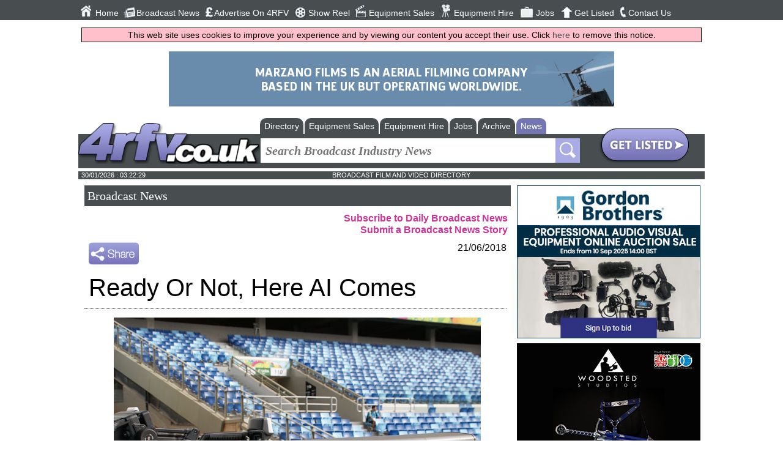

--- FILE ---
content_type: text/html; charset=utf-8
request_url: https://www.4rfv.co.uk/industrynews/246212/ready_or_not_here_ai_comes
body_size: 11960
content:



<!DOCTYPE html>
<html xmlns="http://www.w3.org/1999/xhtml" xml:lang="en-GB" lang="en-GB">
<head>
    <script src="//ajax.googleapis.com/ajax/libs/jquery/1.11.2/jquery.min.js"></script>
    <link href="/includes/all.css" rel="stylesheet" type="text/css" /><link href="/includes/pushy.css" rel="stylesheet" />
    <script src="/includes/pushy.min.js"></script>
    <script src="/includes/modernizr.custom.71422.js"></script>
    <script src="/includes/main.js"></script>

    <meta charset="UTF-8" /><meta name="viewport" content="width=device-width, initial-scale=1" /><title>
	Ready Or Not, Here AI Comes  - UK Broadcast News | 21/06/2018
</title><link rel="stylesheet" href="https://maxcdn.bootstrapcdn.com/font-awesome/4.5.0/css/font-awesome.min.css" /><link rel="alternate" type="application/rss+xml" title="Regional Film &amp; Video News Feed" href="/broadcast_news_rss.aspx" /><link rel="icon" type="image/png" href="/4rfv_favicon.png" /><meta name="verify-v1" content="39xPzhxXLHaHegfVavApi0pw+kQ2WbwudB1EQPxTr2Y=" /><meta name="referrer" content="unsafe-url" />
    <link rel="stylesheet" href="https://maxcdn.bootstrapcdn.com/font-awesome/4.3.0/css/font-awesome.min.css" />
    
    <script type="application/ld+json">{"@context":"http://schema.org","@type":"NewsArticle","publisher":{"name":"Flagship Media Group Lmited","@type": "Organization","logo":{"@type": "ImageObject","url":"http://www.4rfv.co.uk/images/4rfv_logo.png"}},"image":{"@type": "ImageObject","url":"http://www.4rfv.co.uk/newsimages/1_246212_Sony-AI-article-edited.jpg","height":"0","width":"0" },"author":"Conor Murray","datePublished":"2018-06-21 00:00:00","dateModified":"2018-06-21 00:00:00","headline":"Ready Or Not, Here AI Comes ","mainEntityOfPage":{"@type":"WebPage" ,"url":"http://www.4rfv.co.uk" }}</script>

    <!-- Google tag (gtag.js) -->
<script async src="https://www.googletagmanager.com/gtag/js?id=G-N7M8EL8772"></script>
<script>
    window.dataLayer = window.dataLayer || [];
    function gtag() { dataLayer.push(arguments); }
    gtag('js', new Date());

    gtag('config', 'G-N7M8EL8772');
</script>
        <!-- Global site tag (gtag.js) - Google Analytics -->
    <script async src="https://www.googletagmanager.com/gtag/js?id=UA-569416-2"></script>
    <script>
        window.dataLayer = window.dataLayer || [];
        function gtag() { dataLayer.push(arguments); }
        gtag('js', new Date());

        gtag('config', 'UA-569416-2');
    </script>
<meta name="description" content="Artificial Intelligence (AI) has been around for decades. From virtual assistants on our smart phones and automated transactions in financial services to a" /></head>
    

<body>
    <header class="pushy-left" id="mainNavigation" style="display: none;">

        <nav class="mainnav">
            <ul>
                <li>
                    <div class="navImage"><img src="/images/img_01.jpg" alt="Home Button" /></div><a href="/">Home</a></li>
                <li>
                    <div class="navImage"><img src="/images/img_02.jpg" alt="Broadcast News Button" /></div><a href="/broadcast_news.aspx">Broadcast News</a></li>
                <li>
                    <div class="navImage"><img src="/images/img_04.jpg" alt="Advertise On 4RFV Button" /></div><a href="/adrates.aspx">Advertise On 4RFV</a></li>
                <li>
                    <div class="navImage"><img src="/images/img_18.jpg" alt="Show Reel Button" /></div><a href="/showreels.aspx">Show Reel</a></li>
                <li>
                    <div class="navImage"><img src="/images/img_06.jpg" alt="Equipment Sales Button" /></div><a href="/equipment_sales_hire.aspx?equipsoh=sale">Equipment Sales</a></li>
                <li>
                    <div class="navImage"><img src="/images/img_08.jpg" alt="Equipment Hire Button" /></div><a href="/equipment_sales_hire.aspx?equipsoh=hire">Equipment Hire</a></li>
                <li>
                    <div class="navImage"><img src="/images/img_10.jpg" alt="Jobs Button" /></div><a href="/broadcast_jobs.aspx">Jobs</a></li>
                <li>
                    <div class="navImage"><img src="/images/img_14.jpg" alt="Get Listed Button" /></div><a href="/submitsite.aspx">Get Listed</a></li>
                <li>
                    <div class="navImage"><img src="/images/img_16.jpg" alt="Contact Us Button" /></div><a href="/contact.aspx">Contact Us</a></li>
                
            </ul>

            <ul class="socialnav">
                <li><a href="https://twitter.com/4BroadcastNews" target="w">
                    <img src="/images/img_20.jpg" alt="Twitter Button" /></a></li>
                <li><a href="https://www.facebook.com/4rfv.co.uk?fref=ts" target="w">
                    <img src="/images/img_22.jpg" alt="Facebook Button" /></a></li>
                <li><a href="https://plus.google.com/u/0/b/107233644779161141293/107233644779161141293/posts " target="w">
                    <img src="/images/img_24.jpg" alt="Google Plus Button" /></a></li>
                <li><a href="/broadcast_news_rss.aspx" target="w">
                    <img src="/images/img_26.jpg" alt="Broadcast News RSS Button" /></a></li>
                <li>
                     <script type="text/javascript">var addthis_config = { "data_track_clickback": true };</script>
                <a class="addthis_button_expanded" href="http://www.addthis.com/bookmark.php?v=250&amp;username=4rfvaddthis">
                    <img src="/images/share2.jpg" alt="Bookmark and Share" style="height: 21px; margin-top:8px; margin-left:2px;"></a>
                    </li>
            </ul>
            <!-- END OF SOCIALNAV -->
        </nav>
        <!-- END OF MAINNAV -->

    </header>
    <div class="site-overlay" style="height: 0px;"></div>


    <div class="content" id="mainContent">
         <div class="menubtn">
            <img src="/images/burgerIcon.png" alt="4rfv Mobile Navigation Menu" /><span>Menu</span>
        </div>
        <div id="pageMastHead">
            <div class="banner">
                <a href='https://www.marzanofilms.com/' rel='nofollow' target='w'><img src='/advnew/495ba.gif' onclick="tAjax('^banc:495|')" alt='Marzano Films Limited' /></a>
            </div>
            <!-- END OF BANNER -->

            <div class="logo-wrap">
                <div class="logoformobile">
                    <a href="/">
                        <img src="/images/4rfv_logo.png" alt="4RFV : Broadcast, Film, Television and Production directory and news service" /></a>
                </div>
            </div>
            <!-- END OF LOGO -->

            <div class="secondheader">

                <!-- SEARCH NAV TABS -->
                <div class="searchnav-tabs" id="searchnav-tabs" style="display: none;">
                    
                        
                                <ul>
                                    
                                <li><a href="/broadcast_directory.aspx">Directory</a></li>
                            
                                <li><a href="/equipment_sales_hire.aspx?equipsoh=sale">Equipment Sales</a></li>
                            
                                <li><a href="/equipment_sales_hire.aspx?equipsoh=hire">Equipment Hire</a></li>
                            
                                <li><a href="/broadcast_jobs.aspx">Jobs</a></li>
                            
                                <li><a href="/broadcast_news_archive.aspx">Archive</a></li>
                            
                                <li class='active-tab'><a href="/broadcast_news.aspx">News</a></li>
                            
                                </ul>
                            
                </div>
                <!-- END OF SEARCH NAV TABS -->



                <div class="searchnav">
                    <div class="logo-wrap">
                        <div class="logo">
                            <a href="/">
                                <img src="/images/4rfv_logo.png" alt="4rfv Logo" /></a>
                        </div>
                    </div>
                    <!-- END OF LOGO -->

                    <div class="searchbar">
                        <form class="main-search-form" action="/broadcast_news_archive.aspx" method="get">
                            <input class="main-search-input" type="text" placeholder="Search Broadcast Industry News" value="" required name="newsSearchCriteria" id="mainFormSearchCriteria" />
                            
                            <button class="main-search-button" type="button" value="Search" onclick="form.submit();"></button>
                        </form>

                    </div>
                    <!-- END OF SEARCHBAR -->


                    <div class="getListedButton">
                        <a href="/submitsite.aspx">
                            <img src="/images/glbut.jpg" alt="Get Listed Button" /></a>
                    </div>
                    <!-- END OF GETLISTED BUTTON -->

                </div>
                <!-- END OF SEARCH NAV-->

            </div>
            <!-- END OF SECOND HEADER -->


            <div class="timedate">
                <div class="date" id="mastheadDate">
                </div>
                <div class="slogan">
                    BROADCAST FILM AND VIDEO DIRECTORY
                </div>
                <div class="temp">
                </div>
            </div>
            <div style="clear: both"></div>
            
    <script src="https://www.google.com/recaptcha/api.js" async defer></script>

        </div>
        <div class="main-content">
            
    <div style="width: 100%;">
        
            <div class="defaulttitle_generic">
                <h2>Broadcast News</h2>
            </div>
            <div class="news-subscribe">
                <a href="/broadcast_news_subscribe.aspx"><strong>Subscribe to Daily Broadcast News</strong></a><br />
                <a href="/submit_news.aspx"><strong>Submit a Broadcast News Story</strong></a>
            </div>
            <!-- AddThis Button BEGIN -->
            <div class="addthis_buttonWrapper">
                <script type="text/javascript">var addthis_config = { "data_track_clickback": true };</script>
                <a class="addthis_button" href="https://www.addthis.com/bookmark.php?v=250&amp;username=4rfvaddthis">
                    <img src="/images/share.jpg" alt="Bookmark and Share" style="border: 0" /></a><script
                        type="text/javascript" src="https://s7.addthis.com/js/250/addthis_widget.js#username=4rfvaddthis"></script>
            </div>
            <!-- AddThis Button END -->

            <div>
                <div class="news-date">
                    21/06/2018
                </div>
               <div class="news-title">
                    <h1>Ready Or Not, Here AI Comes </h1>
                </div>
                
                    <div class="news-image">
                        <img src='/newsimages/1_246212_Sony-AI-article-edited.jpg' alt="News Image" />
                    </div>
                
                <div class="news-story">
                    Artificial Intelligence (AI) has been around for decades. From virtual assistants on our smart phones and automated transactions in financial services to applications in the defence space, AI is permeating industries at a rapid pace. The broadcast industry is no exception. It's only a matter of time until AI will be as deeply engrained into the production workflow of the broadcast industry as IP or digital solutions are today.<br>
<br>
But while there might be consensus about the potential and inevitability of Artificial Intelligence adoption for businesses, an agreed definition of exactly what constitutes AI remains a matter of debate. <br>
<br>
There is automation on one hand, which, as the name suggests, is the automation of processes within a system, without human intervention. Equally, there is machine learning, arguably an evolution of automation, which refers to systems that have the ability to automatically learn and improve from experience without being explicitly programmed to do so.<br>
<br>
Then there is data analytics, which is the process of examining large data sets to uncover patterns, market trends, correlations or any other useful information hidden in plain sight. A final yet related application of AI is predictive analytics, which extracts information from large data sets to discover patterns and predict future trends and outcomes, and make recommendations. <br>
<br>
Definitions cover a whole raft of robotic processing, but automation must not be confused with AI, just as AI must not be thought of as a way to 'get rid of heads'. Automation and AI are both building blocks towards a future with deep learning at its very core. Using intelligence to create new efficiencies, reduce inconsistencies and drive value in places it isn't today.<br>
<br>
<b>The AI state of play</b><br>
Right now, Artificial intelligence is at the start of its adoption curve in the broadcast industry, according to a recent IABM End-User Survey data. Only 8% of media technology buyers said they had adopted it before September 2017. Some 36% said that they were unlikely to adopt it while 56% said that they were likely to do so in the next 2-3 years. Another survey has revealed that two-thirds of organisations that have tested AI, have deployed the technology for at least one critical role in their workflow. <br>
<br>
AI is steadily making its way into media production workflows, taking on laborious, expensive tasks like closed captioning, metadata tagging and social media clip generation. For many, the primary driver of adoption of AI technology is the opportunity to automate routine workflows that are manually executed. <br>
<br>
Adoption may still be relatively slow, yet one thing is clear: AI technologies are here to stay. The question should not be whether we are going to use AI but rather how we are going to integrate it into what we currently do, from the very start of the production, all the way through to the delivery of the content at the end.  <br>
<br>
<b>Where the magic lies</b><br>
Consumer expectations are higher than ever and the demands on broadcast and media companies to provide richer, more personalised services in a continually changing market show no signs of waning. Whether that be personalised recommendations for content people should be watching, the duration of content, or how the actual content is tailored exactly to their needs.  <br>
<br>
One such factor is network complexity, which is reaching the point where humans simply cannot cope with it. The only way to build a mass-scale video delivery capability, for example, is by pulling more computing to the edge - moving away from simple broadcasting networks and caching content to putting some intelligence firmly at the edge.<br>
<br>
Similarly, there's a role for AI in mitigating the huge complexity of programming. It can take up to 18 months from the inception of a creative idea for a programme to be broadcast, during which time the climate the show is being broadcast in may have changed drastically. One way to ensure the content remains relevant is to utilise Artificial Intelligence to help support and make use of complex data analysis to drive better future-looking decisions. <br>
<br>
<b>Keeping up with streaming services</b><br>
Competing with near limitless budgets from the likes of Netflix and Amazon Prime is a challenge facing anyone in today's content game. Broadcasters need to start playing to their strengths, and what they do have in their arsenal is legacy data. Huge amounts of data that can be analysed and used to predict popular programmes, when best to broadcast to increase ratings and many other factors that should be taken into account when making a programme and delivering it to the right audience at the right time. <br>
<br>
Calling upon the meta-data is a catalyst towards a richer environment for audiences. Organisations should use it to slowly build up a picture of data, depending on what people want, rather than pushing too much onto audiences to compute. Describing the objects that are in the programme as well as the points of the programme – in other words putting semantic meta-data at people's fingertips – so that people can go directly to that point if they require it. It is about slowly building up a picture of data, depending on what people want and using that to fuel a more familiar viewing experience. When applying this consumer lens, that's when AI gets really smart and creates real, tangible benefits for both companies and end-users.<br>
<br>
The same applies to news organisations. If AI can support the news production process by creating and distributing news faster through the use of applications like speech-to-text, facial recognition or edit corrections, then AI will become a real asset to these time-critical industries.<br>
<br>
The potential of AI to fundamentally revolutionise and optimise processes in the broadcast sector is near-limitless; its value no longer up for debate. Capitalising on AI in its truest form means leaving aside worries about jobs changing, and focusing instead on the opportunities brought about by having more subject-matter experts to develop and work with a computer system to give better intelligence needed to create and deliver the content people want, when they want it.  <br>
<br>
The time to embrace AI technologies and stay ahead of the curve is now. <br>
<br>
<i>Author: Stuart Almond, Head of Marketing and Communications at Sony Professional Europe</i>
                </div>
            </div>

            
                <div style="text-align: center;">
                    <a onclick="tAjax('^newsic:11334|');" href='https://vmedia.digital' target="w">
                        <img src='/logo/11334_news2.gif' alt="VMI.TV Ltd" /></a><br />
                    <br />
                </div>
            

        

        
        <div class="news-topStory-title defaulttitle">
            <h2><strong>
                Top Related Stories<br/>Click <a href='/broadcast_news.aspx'>here</a> for the latest broadcast news stories.</strong></h2>
        </div>

        
                <div class="news-topStories">
            

                <div class="DefaultRoundedCornerBox">
                    <div class="DefaultRoundedCornerBox-image">
                        
                            <div class="DefaultRoundedCornerBox-image" style="width: 120px; height: 90px; background-image: url('/newsimages/t_1_316108_g42.jpg'); background-size: cover; background-position: center;">
                            </div>
                        
                    </div>
                    <div class="DefaultRoundedCornerBox-info">

                        10/02/2025
                        <br />
                        <a href="/industrynews/316108/g42_amd_to_enable_ai_innovation" class="textlink-generic">G42 & AMD To Enable AI Innovation </a>
                        <br />
                        G42, the leading AI technology group from Abu Dhabi, United Arab Emirates (UAE), announced today a strategic investment in France in partnership with 
                    </div>
                </div>

            

                <div class="DefaultRoundedCornerBox">
                    <div class="DefaultRoundedCornerBox-image">
                        
                            <div class="DefaultRoundedCornerBox-image" style="width: 120px; height: 90px; background-image: url('/newsimages/t_1_313125_Brightcove.jpg'); background-size: cover; background-position: center;">
                            </div>
                        
                    </div>
                    <div class="DefaultRoundedCornerBox-info">

                        30/10/2024
                        <br />
                        <a href="/industrynews/313125/brightcove_ai_suite_to_be_expanded" class="textlink-generic">Brightcove AI Suite To Be Expanded</a>
                        <br />
                        Brightcove has announced it will expand its recently launched Brightcove AI Suite with a new AI-Text-to-Video pilot in Q1 2025 and will soon add addit
                    </div>
                </div>

            

                <div class="DefaultRoundedCornerBox">
                    <div class="DefaultRoundedCornerBox-image">
                        
                            <div class="DefaultRoundedCornerBox-image" style="width: 120px; height: 90px; background-image: url('/newsimages/t_1_308292_AdvancedSystems.jpg'); background-size: cover; background-position: center;">
                            </div>
                        
                    </div>
                    <div class="DefaultRoundedCornerBox-info">

                        23/05/2024
                        <br />
                        <a href="/industrynews/308292/advanced_systems_group_launches_ai_and_advanced_analytics_practice" class="textlink-generic">Advanced Systems Group Launches AI and Advanced Analytics Practice</a>
                        <br />
                        Advanced Systems Group, LLC (ASG) has launched its 'AI and Advanced Analytics' practice, allowing for delivery of complete AI solutions. The AI team w
                    </div>
                </div>

            

                <div class="DefaultRoundedCornerBox">
                    <div class="DefaultRoundedCornerBox-image">
                        
                            <div class="DefaultRoundedCornerBox-image" style="width: 120px; height: 90px; background-image: url('/newsimages/t_1_309384_ITV.jpg'); background-size: cover; background-position: center;">
                            </div>
                        
                    </div>
                    <div class="DefaultRoundedCornerBox-info">

                        27/06/2024
                        <br />
                        <a href="/industrynews/309384/itv_appoints_new_group_chief_data_and_ai_officer" class="textlink-generic">ITV Appoints New Group Chief Data And AI Officer</a>
                        <br />
                        ITV has appointed Stefan Hoejmose as its new Group Chief Data and AI Officer, starting on 08 July. Stefan joins ITV from Roku, one of the largest US s
                    </div>
                </div>

            

                <div class="DefaultRoundedCornerBox">
                    <div class="DefaultRoundedCornerBox-image">
                        
                            <div class="DefaultRoundedCornerBox-image" style="width: 120px; height: 90px; background-image: url('/newsimages/t_1_306013_XL8.jpg'); background-size: cover; background-position: center;">
                            </div>
                        
                    </div>
                    <div class="DefaultRoundedCornerBox-info">

                        14/03/2024
                        <br />
                        <a href="/industrynews/306013/xl8_named_top_ai_data_product" class="textlink-generic">XL8 Named Top AI & Data Product</a>
                        <br />
                        XL8 has been named a Top AI & Data product in the 2024 Product Awards. The 7th Annual Product Awards, presented by Products That Count in partnership 
                    </div>
                </div>

            

                <div class="DefaultRoundedCornerBox">
                    <div class="DefaultRoundedCornerBox-image">
                        
                            <div class="DefaultRoundedCornerBox-image" style="width: 120px; height: 90px; background-image: url('/newsimages/t_1_270079_ITVAppoint.jpg'); background-size: cover; background-position: center;">
                            </div>
                        
                    </div>
                    <div class="DefaultRoundedCornerBox-info">

                        03/02/2020
                        <br />
                        <a href="/industrynews/270079/itv_appoints_new_group_chief_data_and_ai_officer" class="textlink-generic">Production News : ITV Appoints New Group Chief Data And AI Officer</a>
                        <br />
                        ITV has appointed Sanjeevan Bala as its new Group Chief Data & AI Officer. Reporting to Rufus Radcliffe, Chief Marketing Officer and Director of Direc
                    </div>
                </div>

            

                <div class="DefaultRoundedCornerBox">
                    <div class="DefaultRoundedCornerBox-image">
                        
                            <div class="DefaultRoundedCornerBox-image" style="width: 120px; height: 90px; background-image: url('/newsimages/t_1_323430_gcore.jpg'); background-size: cover; background-position: center;">
                            </div>
                        
                    </div>
                    <div class="DefaultRoundedCornerBox-info">

                        07/10/2025
                        <br />
                        <a href="/industrynews/323430/gcore_launches_ai_cloud_stack" class="textlink-generic">Gcore Launches AI Cloud Stack</a>
                        <br />
                        Gcore has launched AI Cloud Stack, a next-generation software solution for building private AI clouds with hyperscaler-grade capabilities. The solutio
                    </div>
                </div>

            

                <div class="DefaultRoundedCornerBox">
                    <div class="DefaultRoundedCornerBox-image">
                        
                            <div class="DefaultRoundedCornerBox-image" style="width: 120px; height: 90px; background-image: url('/graphics/stock_info.jpg'); background-size: cover; background-position: center;">
                            </div>
                        
                    </div>
                    <div class="DefaultRoundedCornerBox-info">

                        02/06/2005
                        <br />
                        <a href="/industrynews/41115/zimele_broadcasting_launches_new_ai_pixel_broadcast_solutions_in_africa" class="textlink-generic">Zimele Broadcasting launches new Ai-Pixel Broadcast solutions in Africa</a>
                        <br />
                        Ai-Pixel BV, a leading European designer and developer of cost-effective advanced industrial digital video solutions and its South African reseller, Z
                    </div>
                </div>

            

                <div class="DefaultRoundedCornerBox">
                    <div class="DefaultRoundedCornerBox-image">
                        
                            <div class="DefaultRoundedCornerBox-image" style="width: 120px; height: 90px; background-image: url('/newsimages/t_1_326658_emergent.gif'); background-size: cover; background-position: center;">
                            </div>
                        
                    </div>
                    <div class="DefaultRoundedCornerBox-info">

                        27/01/2026
                        <br />
                        <a href="/industrynews/326658/emergent_to_debut_ai_graphics_tools_pulsar_vs_and_nova_gfx" class="textlink-generic">Emergent To Debut AI Graphics Tools Pulsar VS And Nova GFX </a>
                        <br />
                        Emergent, a provider of AI-powered media production solutions, has confirmed it will attend ISE 2026 in Barcelona from 3–6 February, where it plans to
                    </div>
                </div>

            

                <div class="DefaultRoundedCornerBox">
                    <div class="DefaultRoundedCornerBox-image">
                        
                            <div class="DefaultRoundedCornerBox-image" style="width: 120px; height: 90px; background-image: url('/newsimages/t_1_298679_Disguise.jpg'); background-size: cover; background-position: center;">
                            </div>
                        
                    </div>
                    <div class="DefaultRoundedCornerBox-info">

                        14/07/2023
                        <br />
                        <a href="/industrynews/298679/volinga_integrates_with_disguise_for_ai_driven_3d_content_creation" class="textlink-generic">Volinga Integrates With disguise For AI-driven 3D Content Creation</a>
                        <br />
                        disguise's new integration with SaaS platform Volinga.ai enables filmmakers and virtual production specialists to generate 3D environments in minutes.
                    </div>
                </div>

            

                <div class="DefaultRoundedCornerBox">
                    <div class="DefaultRoundedCornerBox-image">
                        
                            <div class="DefaultRoundedCornerBox-image" style="width: 120px; height: 90px; background-image: url('/newsimages/t_1_263081_Vionlabs.jpg'); background-size: cover; background-position: center;">
                            </div>
                        
                    </div>
                    <div class="DefaultRoundedCornerBox-info">

                        12/08/2019
                        <br />
                        <a href="/industrynews/263081/vionlabs_to_display_ai_powered_content_discovery_platform_at_ibc_2019" class="textlink-generic">Vionlabs To Display AI-Powered Content Discovery Platform At IBC 2019</a>
                        <br />
                        Vionlabs has announced that its AI-powered Content Discovery Platform will make its public debut at IBC2019. The platform enables operators to cut dow
                    </div>
                </div>

            

                <div class="DefaultRoundedCornerBox">
                    <div class="DefaultRoundedCornerBox-image">
                        
                            <div class="DefaultRoundedCornerBox-image" style="width: 120px; height: 90px; background-image: url('/newsimages/t_1_315474_alibabacloud.jpg'); background-size: cover; background-position: center;">
                            </div>
                        
                    </div>
                    <div class="DefaultRoundedCornerBox-info">

                        21/01/2025
                        <br />
                        <a href="/industrynews/315474/alibaba_cloud_unveils_latest_ai_models_toolsaand_infrastructure_available" class="textlink-generic">Alibaba Cloud Unveils Latest AI Models, ToolsAand Infrastructure Available</a>
                        <br />
                        Alibaba Cloud has unveiled an expanded suite of large language models and AI development tools, upgraded infrastructure offerings, and new support pro
                    </div>
                </div>

            

                <div class="DefaultRoundedCornerBox">
                    <div class="DefaultRoundedCornerBox-image">
                        
                            <div class="DefaultRoundedCornerBox-image" style="width: 120px; height: 90px; background-image: url('/newsimages/t_1_301521_GCore.jpg'); background-size: cover; background-position: center;">
                            </div>
                        
                    </div>
                    <div class="DefaultRoundedCornerBox-info">

                        19/10/2023
                        <br />
                        <a href="/industrynews/301521/gcore_launches_generative_ai_cluster" class="textlink-generic">Gcore Launches Generative AI Cluster </a>
                        <br />
                        Gcore has launched its Generative AI Cluster powered by NVIDIA A100 and H100 Tensor Core GPUs. This state-of-the-art AI cloud infrastructure offers ex
                    </div>
                </div>

            

                <div class="DefaultRoundedCornerBox">
                    <div class="DefaultRoundedCornerBox-image">
                        
                            <div class="DefaultRoundedCornerBox-image" style="width: 120px; height: 90px; background-image: url('/newsimages/t_1_324504_vizrt.jpg'); background-size: cover; background-position: center;">
                            </div>
                        
                    </div>
                    <div class="DefaultRoundedCornerBox-info">

                        10/11/2025
                        <br />
                        <a href="/industrynews/324504/vizrt_unveils_viz_one_8_1" class="textlink-generic">Vizrt Unveils Viz One 8.1</a>
                        <br />
                        Broadcasters, rights holders, and large media organisations can now locate footage five times faster, tag essential details ten times more efficiently
                    </div>
                </div>

            

                <div class="DefaultRoundedCornerBox">
                    <div class="DefaultRoundedCornerBox-image">
                        
                            <div class="DefaultRoundedCornerBox-image" style="width: 120px; height: 90px; background-image: url('/newsimages/t_1_323562_profuzdigital.jpg'); background-size: cover; background-position: center;">
                            </div>
                        
                    </div>
                    <div class="DefaultRoundedCornerBox-info">

                        10/10/2025
                        <br />
                        <a href="/industrynews/323562/profuz_digital_reflects_on_another_successful_ibc_show" class="textlink-generic">Profuz Digital Reflects On Another Successful IBC Show</a>
                        <br />
                        Profuz Digital reflects on another successful IBC Show in Amsterdam from 12 – 15 September after showcasing the latest version of subtitling platform 
                    </div>
                </div>

            
                </div>
            

        <div class="fullwidth bottomMarg"><div class="defaultButton right"><i class="fa fa-globe"></i><a href="/international-broadcast-news">More News From Around The Web</a></div></div>

        <div style="clear: both"></div>
    </div>

        </div>

            

            
                <div class="mpus">
                    <div id="rightButs">
                        <a onclick="tAjax(&#39;^mpuc:518|&#39;);" rel="nofollow" href="https://www.bidspotter.co.uk/en-gb/auction-catalogues/gordonbrothers/catalogue-id-gordon10128" target="w"><img src="/advnew/518bul.jpg" alt="Gordan Brothers LLC" /></a><a onclick="tAjax(&#39;^mpuc:517|&#39;);" rel="nofollow" href="https://www.woodstedstudios.com/" target="w"><img src="/advnew/517bul.jpg" alt="Woodsted Studios" /></a><a onclick="tAjax(&#39;^mpuc:324|&#39;);" rel="nofollow" href="https://www.polar-graphics.com/" target="w"><img src="/advnew/324bul.jpg" alt="Polar Graphics" /></a><a onclick="tAjax(&#39;^mpuc:516|&#39;);" rel="nofollow" href="https://www.cameramanscut.com/" target="w"><img src="/advnew/516bul.jpg" alt="Colin Clarke Director of Photography - Documentary cameraman" /></a><a onclick="tAjax(&#39;^mpuc:515|&#39;);" rel="nofollow" href="https://www.visionmedia.ie/" target="w"><img src="/advnew/515bul.jpg" alt="Vision Media - Production Company Dublin Ireland" /></a><a onclick="tAjax(&#39;^mpuc:514|&#39;);" rel="nofollow" href="https://c2s-media.com/" target="w"><img src="/advnew/514bul.jpg" alt="C2S Media Ltd - Broadcast System Integration" /></a><a onclick="tAjax(&#39;^mpuc:511|&#39;);" rel="nofollow" href="https://cookiesproduction.com/" target="w"><img src="/advnew/511bul.jpg" alt="Tandii LTD" /></a><a onclick="tAjax(&#39;^mpuc:510|&#39;);" rel="nofollow" href="https://rocksaltcatering.com/" target="w"><img src="/advnew/510bul.jpg" alt="Rock Salt Catering &amp; Events Ltd" /></a><a onclick="tAjax(&#39;^mpuc:509|&#39;);" rel="nofollow" href="https://www.memoryrental.com/" target="w"><img src="/advnew/509bul.jpg" alt="MemoryRental.com" /></a><a onclick="tAjax(&#39;^mpuc:508|&#39;);" rel="nofollow" href="https://islandstudios.net/" target="w"><img src="/advnew/508bul.jpg" alt="Dukes Island Studios" /></a>
                    </div>
                </div>
            
        
        
        <!-- END OF MPUS -->

    </div>

    <footer>
        


        <div class="footer-holder">


            <div class="footercolumn">
                <ul>
                    <li><a href="/broadcast_directory.aspx">Directory</a></li>
                    <li><a href="/customer/customer.aspx">Customer Login</a></li>
                    <li><a href="/categories.aspx">Categories</a></li>
                </ul>
            </div>

            <div class="footercolumn">
                <ul>
                    <li><a href="/whats_new.aspx">Whats New</a></li>
                    <li><a href="/adrates.aspx">Advertising Opportunities</a></li>
                </ul>
            </div>

            <div class="footercolumn-social">
                <ul>
                    <li>
                        <img src="/images/footer1.jpg" alt="Follow Us On Facebook" /><a href="https://www.facebook.com/4rfv.co.uk?fref=ts">Follow us on Facebook</a></li>
                    <li>
                        <img src="/images/footer3.jpg" alt="Follow Us On Twitter" /><a href="https://twitter.com/4BroadcastNews">Follow us on Twitter</a></li>
                </ul>
            </div>
            <div class="footercolumn-social">
                <ul>
                    <li>
                        <img src="/images/footer2.jpg" alt="Sign Up to Our Newsletter" /><a href="/broadcast_news_subscribe.aspx">Sign up to our Newsletters</a></li>
                </ul>
            </div>
            <div class="footer_address">
                Flagship Media Group Ltd, Unit C3, 6 Westbank Drive, Belfast, BT3 9LA, Northern Ireland<br />
                Tel : (028) 90319008
            </div>
        </div>

    </footer>
    <div style="width:100%;"><img class="tandcs" src="/images/TandCs.gif" alt="terms and conditions"/></div>
    
    <div id="jLog" style="width: 100%; word-break: break-all;"></div>
        
    

    <script>window.onload = function () {
    kickOff();
    }
    </script>
    <script>tAjax('^bot:1|^news:246212|^newsiv:11334|^pageset:news|^mpu:518,517,324,516,515,514,511,510,509,508,|^ban:495|^dt:20260130032145|^sesh:f4v3esd1jevkrjisktggipj2|^agent:Mozilla%2f5.0+(Macintosh%253B+Intel+Mac+OS+X+10_15_7)+AppleWebKit%2f537.36+(KHTML+like+Gecko)+Chrome%2f131.0.0.0+Safari%2f537.36%253B+ClaudeBot%2f1.0%253B+%2bclaudebot%40anthropic.com)|');</script>
</body>
</html>
